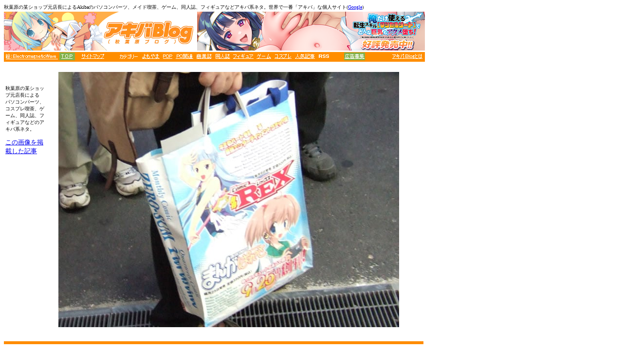

--- FILE ---
content_type: text/html
request_url: https://img3.akibablog.net/www/archives/img/2006-08-13-425.html
body_size: 1989
content:
<!DOCTYPE html PUBLIC "-//W3C//DTD XHTML 1.0 Transitional//EN" "http://www.w3.org/TR/xhtml1/DTD/xhtml1-transitional.dtd">
<html xmlns="http://www.w3.org/1999/xhtml">
<head><META HTTP-EQUIV="content-type" CONTENT="text/html;charset=x-sjis">
<title>秋葉原で見かけた「コミケ帰りの紙袋」　2006年夏コミ版:[画像]</title>



<!-- Google4tag(gtag.js)-->
<script async src="https://www.googletagmanager.com/gtag/js?id=G-Y641EKFKDR"></script>
<script>
  window.dataLayer = window.dataLayer || [];
  function gtag(){dataLayer.push(arguments);}
  gtag('js', new Date());
  gtag('config', 'G-Y641EKFKDR');
</script>
<!-- Google4tag(END)-->
</head><body bgcolor=white>
<font size="1">秋葉原の某ショップ元店長によるAkibaのパソコンパーツ、メイド喫茶、ゲーム、同人誌、フィギュアなどアキバ系ネタ。世界で一番「アキバ」な個人サイト(<a href="http://www.google.co.jp/search?q=%E3%82%A2%E3%82%AD%E3%83%90&start=0&start=0&hl=ja&lr=lang_ja&ie=utf-8&oe=utf-8&client=firefox-a&rls=org.mozilla:ja-JP:official" target="_blank">Google</a>)</font> 
<br> 
<table width="865" border="0" cellspacing="0" cellpadding="0" height="105">
  <tr> 
    <td height="80" width="396" bordercolor="0"> 
      <div align="center"><a href="https://akibablog.blog.jp/" rel="nofollw"><img src="https://parts.akibablog.net/small_parts/image-bunner2023.gif" width="396" height="80" border="0"></a></div>

    </td>
    <td height="80" width="468"> 
          <div align="right">
<div align="center">
<iframe src="https://parts.akibablog.net/ad-a.html"
width="468" height="80" hspace="0"
vspace="0"
marginheight="0"
marginwidth="0"
border =" 0"
frameborder="0"
scrolling="no"
style =" padding:0px;margin:0px;border:0px;"></iframe>
		  </div>
</div></td>
  </tr>
  <tr> 
    <td height="19" colspan="2" bgcolor="darkorange"> 
      <table cellspacing=0 cellpadding=0 border=0 width="861">

        <tbody> 
        <tr align=middle valign="middle"> 
          <td height="15"> 
<IMG SRC="https://parts.akibablog.net/small_parts/headerorange2010.gif
" border="0" USEMAP="#linkmap">
<MAP NAME="linkmap">
<AREA SHAPE=rect COORDS="3,2,110,14" HREF="https://www.pixiv.net/users/41477" target="_blank">
<AREA SHAPE=rect COORDS="114,0,145,16" HREF="https://akibablog.blog.jp/" rel="nofollow">
<AREA SHAPE=rect COORDS="149,2,211,14" HREF="https://akibablog.blog.jp/archives/11637013.html" rel="nofollow">
<AREA SHAPE=rect COORDS="283,2,319,14" HREF="https://akibablog.blog.jp/archives/cat_10022559.html" rel="nofollow">
<AREA SHAPE=rect COORDS="326,2,345,14" HREF="https://akibablog.blog.jp/archives/cat_10022562.html" rel="nofollow">
<AREA SHAPE=rect COORDS="352,2,388,14" HREF="https://akibablog.blog.jp/archives/cat_10022566.html" rel="nofollow">
<AREA SHAPE=rect COORDS="394,2,426,14" HREF="https://akibablog.blog.jp/archives/cat_10022560.html" rel="nofollow">
<AREA SHAPE=rect COORDS="432,2,464,14" HREF="https://akibablog.blog.jp/archives/cat_10022563.html" rel="nofollow">
<AREA SHAPE=rect COORDS="469,2,512,14" HREF="https://akibablog.blog.jp/archives/cat_10022565.html" rel="nofollow">
<AREA SHAPE=rect COORDS="517,2,548,14" HREF="https://akibablog.blog.jp/archives/cat_10022561.html" rel="nofollow">
<AREA SHAPE=rect COORDS="554,2,590,14" HREF="https://akibablog.blog.jp/archives/cat_10022564.html" rel="nofollow">
<AREA SHAPE=rect COORDS="596,2,638,14" HREF="https://akibablog.blog.jp/archives/cat_141942.html" rel="nofollow">
<area shape=rect coords="644,2,668,14" HREF="https://akibablog.blog.jp/index.rdf" rel="nofollow" target="_blank">
<AREA SHAPE=rect COORDS="697,0,741,16" HREF="https://akibablog.blog.jp/archives/5380859.html" rel="nofollow">
<AREA SHAPE=rect COORDS="796,2,859,14" HREF="https://akibablog.blog.jp/archives/456552.html" rel="nofollow">
</MAP>

          </td>
        </tr>
        </tbody> 
      </table>
    </td>

  </tr>

</table>

<table align=left width="824" border="0" height="458">
  <tr> 
    <td height="19" width="96" bgcolor="#FFFFFF" bordercolor="1"> 
      
    </td>
    <td height="450" width="10" rowspan="4">　</td>

    <td height="525" width="714" rowspan="4"><br>
      <img src="./2006-08-13-425.jpg" alt="" width="700" height="525"  hspace="5" class="pict"/><br clear="all">
      <br></a>
</font></td>
  
  <tr> 
    <td height="348" width="96" valign="top" bordercolor="1"> 
      <p><font size="2">

        <font size="1">秋葉原の某ショップ元店長による パソコンパーツ、コスプレ喫茶、ゲーム、同人誌、フィギュアなどのアキバ系ネタ。<br>

        <br>
        </font></font><font size="2"><font size="1"><a href="https://www.akibablog.net/archives/2006/08/2006_16.html"><font size="2">この画像を掲載した記事</font></a><br>

        <br>
        </font></font><br>
        <br></p>

      </td>
  <tr> 
    

  
  <tr>

    <td height="55" width="96" valign="top" bordercolor="1"><font size="2"><font size="1"><br>

      </font></font></td>
  
</table>
<br clear="all">
<hr color="darkorange" align="left" width="860" size="6">




</body></html>


--- FILE ---
content_type: text/html
request_url: https://parts.akibablog.net/ad-a.html
body_size: 356
content:
<html>
<head>
<title>アキバBlog bannerA</title>
<meta http-equiv="Content-Type" content="text/html; charset=Shift_JIS">
</head>
<!--     ユニット名「アキバBlog バナーB」　468ｘ80    -->
<script type="text/javascript">
(function(){
	src = ('https:' == document.location.protocol ? 'https://' : 'http://') + 'reajyu.net/data.php?id=5dbafeee553a2';
	document.write ('<scr' + 'ipt type="text/javascript" src="' + src + '"></scr' + 'ipt>');
})();
</script>

</body>
</html>
